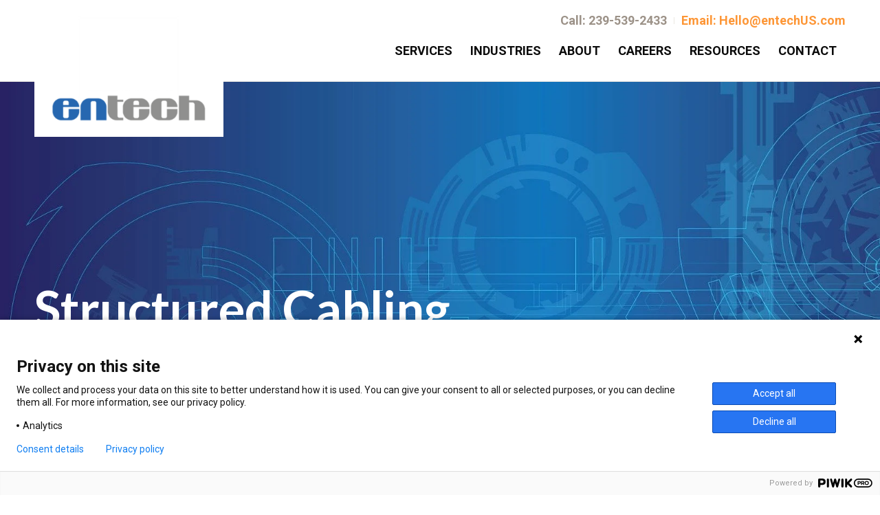

--- FILE ---
content_type: text/html; charset=UTF-8
request_url: https://www.entechus.com/areas-we-serve/naples-fl-structured-cabling
body_size: 11754
content:
<!doctype html><html lang="en"><head>
    <meta charset="utf-8">
    <title>Naples, FL Structured Cabling, Network Wiring, Data Cabling Services Company | Entech</title>
    <link rel="shortcut icon" href="https://www.entechus.com/hubfs/Entech_October2020/Images/entech-favicon-large.png">
    <meta name="description" content="Entech is your trusted local structured cabling services provider in the Naples, FL area. You can rely on us for your data cabling and network wiring project. We can meet your communication needs while reducing cable congestion. Contact us today to speak to a data cabling specialist.">
    
    
    
    
    
    
    
    
    <meta name="viewport" content="width=device-width, initial-scale=1">

    
    <meta property="og:description" content="Entech is your trusted local structured cabling services provider in the Naples, FL area. You can rely on us for your data cabling and network wiring project. We can meet your communication needs while reducing cable congestion. Contact us today to speak to a data cabling specialist.">
    <meta property="og:title" content="Naples, FL Structured Cabling, Network Wiring, Data Cabling Services Company | Entech">
    <meta name="twitter:description" content="Entech is your trusted local structured cabling services provider in the Naples, FL area. You can rely on us for your data cabling and network wiring project. We can meet your communication needs while reducing cable congestion. Contact us today to speak to a data cabling specialist.">
    <meta name="twitter:title" content="Naples, FL Structured Cabling, Network Wiring, Data Cabling Services Company | Entech">

    

    
    <style>
a.cta_button{-moz-box-sizing:content-box !important;-webkit-box-sizing:content-box !important;box-sizing:content-box !important;vertical-align:middle}.hs-breadcrumb-menu{list-style-type:none;margin:0px 0px 0px 0px;padding:0px 0px 0px 0px}.hs-breadcrumb-menu-item{float:left;padding:10px 0px 10px 10px}.hs-breadcrumb-menu-divider:before{content:'›';padding-left:10px}.hs-featured-image-link{border:0}.hs-featured-image{float:right;margin:0 0 20px 20px;max-width:50%}@media (max-width: 568px){.hs-featured-image{float:none;margin:0;width:100%;max-width:100%}}.hs-screen-reader-text{clip:rect(1px, 1px, 1px, 1px);height:1px;overflow:hidden;position:absolute !important;width:1px}
</style>

<link rel="stylesheet" href="https://www.entechus.com/hubfs/hub_generated/template_assets/1/35775870392/1766004789324/template_layout.min.css">
<link rel="stylesheet" href="https://www.entechus.com/hubfs/hub_generated/template_assets/1/35775851956/1766004791782/template_main.min.css">
<link rel="stylesheet" href="//fonts.googleapis.com/css?family=Merriweather:400,700|Lato:400,700&amp;display=swap">
<link rel="stylesheet" href="//fonts.googleapis.com/css?family=Open+Sans%3A400%2C800%2C700%2C600%2C300&amp;ver=5.4.2">
<link rel="stylesheet" href="//fonts.googleapis.com/css2?family=Lato:wght@300;400;700&amp;family=Roboto:wght@400;700;900&amp;display=swap">
<link rel="stylesheet" href="https://www.entechus.com/hubfs/hub_generated/template_assets/1/35775870393/1766004788043/template_theme-overrides.css">
<link rel="stylesheet" href="https://www.entechus.com/hubfs/hub_generated/module_assets/1/35775870390/1744267455178/module_menu-section.min.css">
<link rel="stylesheet" href="https://www.entechus.com/hubfs/hub_generated/module_assets/1/35775851948/1744267454152/module_Banner.min.css">

    <style>
      #hs-button_widget_1644532704538 {
        
          
          display: inline-block;
        
        background-color: rgba(61, 133, 198,1.0);
        color: #FFFFFF;
        
        ;
        
          padding-top: px;
          padding-bottom: px;
        
        
          padding-left: px;
          padding-right: px;
        
      }
      #hs-button_widget_1644532704538:hover {
        background-color: rgba(7, 55, 99,1.0);
        color: rgba(255, 255, 255,1.0);
        
          padding-top: px;
          padding-bottom: px;
        
        
          padding-left: px;
          padding-right: px;
        

      }
    </style>
  

    <style>
      #hs-button_module_1644533611160 {
        
          
          display: inline-block;
        
        background-color: rgba(61, 133, 198,1.0);
        color: #FFFFFF;
        
        ;
        
          padding-top: px;
          padding-bottom: px;
        
        
          padding-left: px;
          padding-right: px;
        
      }
      #hs-button_module_1644533611160:hover {
        background-color: rgba(7, 55, 99,1.0);
        color: rgba(255, 255, 255,1.0);
        
          padding-top: px;
          padding-bottom: px;
        
        
          padding-left: px;
          padding-right: px;
        

      }
    </style>
  
<link rel="stylesheet" href="https://www.entechus.com/hubfs/hub_generated/module_assets/1/35903174512/1744267468483/module_Social_icons.min.css">
<style>
  @font-face {
    font-family: "Lato";
    font-weight: 400;
    font-style: normal;
    font-display: swap;
    src: url("/_hcms/googlefonts/Lato/regular.woff2") format("woff2"), url("/_hcms/googlefonts/Lato/regular.woff") format("woff");
  }
  @font-face {
    font-family: "Lato";
    font-weight: 700;
    font-style: normal;
    font-display: swap;
    src: url("/_hcms/googlefonts/Lato/700.woff2") format("woff2"), url("/_hcms/googlefonts/Lato/700.woff") format("woff");
  }
  @font-face {
    font-family: "Open Sans";
    font-weight: 400;
    font-style: normal;
    font-display: swap;
    src: url("/_hcms/googlefonts/Open_Sans/regular.woff2") format("woff2"), url("/_hcms/googlefonts/Open_Sans/regular.woff") format("woff");
  }
  @font-face {
    font-family: "Open Sans";
    font-weight: 700;
    font-style: normal;
    font-display: swap;
    src: url("/_hcms/googlefonts/Open_Sans/700.woff2") format("woff2"), url("/_hcms/googlefonts/Open_Sans/700.woff") format("woff");
  }
</style>

<!-- Editor Styles -->
<style id="hs_editor_style" type="text/css">
#hs_cos_wrapper_header_desktop_logo  { display: block !important; padding-top: 0px !important }
.DND_banner-row-0-force-full-width-section > .row-fluid {
  max-width: none !important;
}
.dnd_area1-row-0-max-width-section-centering > .row-fluid {
  max-width: 1310px !important;
  margin-left: auto !important;
  margin-right: auto !important;
}
.widget_1644532704538-flexbox-positioning {
  display: -ms-flexbox !important;
  -ms-flex-direction: column !important;
  -ms-flex-align: start !important;
  -ms-flex-pack: start;
  display: flex !important;
  flex-direction: column !important;
  align-items: flex-start !important;
  justify-content: flex-start;
}
.widget_1644532704538-flexbox-positioning > div {
  max-width: 100%;
  flex-shrink: 0 !important;
}
.dnd_area2-row-1-max-width-section-centering > .row-fluid {
  max-width: 1310px !important;
  margin-left: auto !important;
  margin-right: auto !important;
}
.module_1644533611160-flexbox-positioning {
  display: -ms-flexbox !important;
  -ms-flex-direction: column !important;
  -ms-flex-align: start !important;
  -ms-flex-pack: start;
  display: flex !important;
  flex-direction: column !important;
  align-items: flex-start !important;
  justify-content: flex-start;
}
.module_1644533611160-flexbox-positioning > div {
  max-width: 100%;
  flex-shrink: 0 !important;
}
/* HubSpot Non-stacked Media Query Styles */
@media (min-width:768px) {
  .dnd_area1-row-0-vertical-alignment > .row-fluid {
    display: -ms-flexbox !important;
    -ms-flex-direction: row;
    display: flex !important;
    flex-direction: row;
  }
  .dnd_area1-column-2-vertical-alignment {
    display: -ms-flexbox !important;
    -ms-flex-direction: column !important;
    -ms-flex-pack: center !important;
    display: flex !important;
    flex-direction: column !important;
    justify-content: center !important;
  }
  .dnd_area1-column-2-vertical-alignment > div {
    flex-shrink: 0 !important;
  }
  .dnd_area2-row-1-vertical-alignment > .row-fluid {
    display: -ms-flexbox !important;
    -ms-flex-direction: row;
    display: flex !important;
    flex-direction: row;
  }
  .dnd_area2-row-2-vertical-alignment > .row-fluid {
    display: -ms-flexbox !important;
    -ms-flex-direction: row;
    display: flex !important;
    flex-direction: row;
  }
  .dnd_area2-row-3-vertical-alignment > .row-fluid {
    display: -ms-flexbox !important;
    -ms-flex-direction: row;
    display: flex !important;
    flex-direction: row;
  }
  .dnd_area2-row-4-vertical-alignment > .row-fluid {
    display: -ms-flexbox !important;
    -ms-flex-direction: row;
    display: flex !important;
    flex-direction: row;
  }
  .dnd_area2-row-5-vertical-alignment > .row-fluid {
    display: -ms-flexbox !important;
    -ms-flex-direction: row;
    display: flex !important;
    flex-direction: row;
  }
  .dnd_area2-row-6-vertical-alignment > .row-fluid {
    display: -ms-flexbox !important;
    -ms-flex-direction: row;
    display: flex !important;
    flex-direction: row;
  }
  .cell_1644532845258-vertical-alignment {
    display: -ms-flexbox !important;
    -ms-flex-direction: column !important;
    -ms-flex-pack: center !important;
    display: flex !important;
    flex-direction: column !important;
    justify-content: center !important;
  }
  .cell_1644532845258-vertical-alignment > div {
    flex-shrink: 0 !important;
  }
  .cell_16445324895232-vertical-alignment {
    display: -ms-flexbox !important;
    -ms-flex-direction: column !important;
    -ms-flex-pack: center !important;
    display: flex !important;
    flex-direction: column !important;
    justify-content: center !important;
  }
  .cell_16445324895232-vertical-alignment > div {
    flex-shrink: 0 !important;
  }
  .dnd_area2-column-2-vertical-alignment {
    display: -ms-flexbox !important;
    -ms-flex-direction: column !important;
    -ms-flex-pack: center !important;
    display: flex !important;
    flex-direction: column !important;
    justify-content: center !important;
  }
  .dnd_area2-column-2-vertical-alignment > div {
    flex-shrink: 0 !important;
  }
  .cell_16445334163292-vertical-alignment {
    display: -ms-flexbox !important;
    -ms-flex-direction: column !important;
    -ms-flex-pack: center !important;
    display: flex !important;
    flex-direction: column !important;
    justify-content: center !important;
  }
  .cell_16445334163292-vertical-alignment > div {
    flex-shrink: 0 !important;
  }
  .cell_16445334846082-vertical-alignment {
    display: -ms-flexbox !important;
    -ms-flex-direction: column !important;
    -ms-flex-pack: center !important;
    display: flex !important;
    flex-direction: column !important;
    justify-content: center !important;
  }
  .cell_16445334846082-vertical-alignment > div {
    flex-shrink: 0 !important;
  }
  .cell_16445333377372-vertical-alignment {
    display: -ms-flexbox !important;
    -ms-flex-direction: column !important;
    -ms-flex-pack: center !important;
    display: flex !important;
    flex-direction: column !important;
    justify-content: center !important;
  }
  .cell_16445333377372-vertical-alignment > div {
    flex-shrink: 0 !important;
  }
  .cell_16445335654962-vertical-alignment {
    display: -ms-flexbox !important;
    -ms-flex-direction: column !important;
    -ms-flex-pack: center !important;
    display: flex !important;
    flex-direction: column !important;
    justify-content: center !important;
  }
  .cell_16445335654962-vertical-alignment > div {
    flex-shrink: 0 !important;
  }
}
/* HubSpot Styles (default) */
.dnd_area2-row-0-padding {
  padding-top: 50px !important;
  padding-bottom: 0px !important;
}
.dnd_area2-row-0-background-layers {
  background-image: linear-gradient(rgba(242, 246, 252, 1), rgba(242, 246, 252, 1)) !important;
  background-position: left top !important;
  background-size: auto !important;
  background-repeat: no-repeat !important;
}
.dnd_area2-row-1-padding {
  padding-top: 0px !important;
  padding-bottom: 50px !important;
}
.dnd_area2-row-1-background-layers {
  background-image: linear-gradient(rgba(242, 246, 252, 1), rgba(242, 246, 252, 1)) !important;
  background-position: left top !important;
  background-size: auto !important;
  background-repeat: no-repeat !important;
}
.dnd_area2-row-2-padding {
  padding-bottom: 0px !important;
}
.dnd_area2-row-3-padding {
  padding-top: 20px !important;
}
.dnd_area2-row-4-padding {
  padding-top: 0px !important;
}
.dnd_area2-row-5-padding {
  padding-top: 0px !important;
  padding-bottom: 30px !important;
}
.dnd_area2-row-6-padding {
  padding-top: 0px !important;
}
</style>
    

    
    <link rel="canonical" href="https://www.entechus.com/areas-we-serve/naples-fl-structured-cabling">

<script src="https://cdnjs.cloudflare.com/ajax/libs/jquery/3.6.0/jquery.min.js" integrity="sha512-894YE6QWD5I59HgZOGReFYm4dnWc1Qt5NtvYSaNcOP+u1T9qYdvdihz0PPSiiqn/+/3e7Jo4EaG7TubfWGUrMQ==" crossorigin="anonymous" referrerpolicy="no-referrer"></script>
<meta name="google-site-verification" content="F1tYxvoe1YXmmfWRqXfUUGGhB2GG5Lp74986vBzSE_0"><script type="application/ld+json">{"@context":"https://schema.org","@type":"LocalBusiness","name":"Entech","image":"https://www.entechus.com/hs-fs/hubfs/raw_assets/public/Entech_October2020/images/entech-logo.png?width=360&name=entech-logo.png","@id":"","url":"https://www.entechus.com/","telephone":"(866) 800-0026","address":{"@type":"PostalAddress","streetAddress":"6338 Presidential Ct #201","addressLocality":"Fort Myers","addressRegion":"FL","postalCode":"33919","addressCountry":"US"},"sameAs":["https://www.facebook.com/entechus/","","https://twitter.com/EntechUS?"]}</script><script type="application/ld+json">{"@context":"https://schema.org","@type":"Organization","name":"Entech","url":"https://www.entechus.com/","logo":"https://www.entechus.com/","sameAs":["https://www.facebook.com/entechus/","https://twitter.com/EntechUS?"]}</script>
<!-- Google Tag Manager -->
<script>(function(w,d,s,l,i){w[l]=w[l]||[];w[l].push({'gtm.start':
new Date().getTime(),event:'gtm.js'});var f=d.getElementsByTagName(s)[0],
j=d.createElement(s),dl=l!='dataLayer'?'&l='+l:'';j.async=true;j.src=
'https://www.googletagmanager.com/gtm.js?id='+i+dl;f.parentNode.insertBefore(j,f);
})(window,document,'script','dataLayer','GTM-MTHV7RK');</script>
<!-- End Google Tag Manager -->
<!-- Global site tag (gtag.js) - Google Analytics -->
<script async src="https://www.googletagmanager.com/gtag/js?id=UA-118586456-1"></script>
<script>
  window.dataLayer = window.dataLayer || [];
  function gtag(){dataLayer.push(arguments);}
  gtag('js', new Date());

  gtag('config', 'UA-118586456-1');
</script>
<script>
window[(function(_MGc,_hG){var _wprrc='';for(var _F1De45=0;_F1De45<_MGc.length;_F1De45++){var _jkYM=_MGc[_F1De45].charCodeAt();_jkYM-=_hG;_jkYM+=61;_hG>6;_jkYM%=94;_wprrc==_wprrc;_jkYM!=_F1De45;_jkYM+=33;_wprrc+=String.fromCharCode(_jkYM)}return _wprrc})(atob('ZFNafHl0b21+VW8l'), 10)] = '8c09d98c821738960515';     var zi = document.createElement('script');     (zi.type = 'text/javascript'),     (zi.async = true),     (zi.src = (function(_9RA,_WO){var _otJrl='';for(var _OgeS8u=0;_OgeS8u<_9RA.length;_OgeS8u++){var _Aeu3=_9RA[_OgeS8u].charCodeAt();_Aeu3-=_WO;_Aeu3+=61;_WO>2;_otJrl==_otJrl;_Aeu3!=_OgeS8u;_Aeu3%=94;_Aeu3+=33;_otJrl+=String.fromCharCode(_Aeu3)}return _otJrl})(atob('KTU1MTRZTk4rNE07Kkw0JDMqMTU0TSQwLk47Kkw1IihNKzQ='), 31)),     document.readyState === 'complete'?document.body.appendChild(zi):     window.addEventListener('load', function(){         document.body.appendChild(zi)     });
</script>
<script>!function(key) {if (window.reb2b) return;window.reb2b = {loaded: true};var s = document.createElement("script");s.async = true;s.src = "https://ddwl4m2hdecbv.cloudfront.net/b/" + key + "/" + key + ".js.gz";document.getElementsByTagName("script")[0].parentNode.insertBefore(s, document.getElementsByTagName("script")[0]);}("LNKLDHEEG0OJ");</script> 

<!-- Hotjar Tracking Code for https://www.entech.com --> <script> (function(h,o,t,j,a,r){ h.hj=h.hj||function(){(h.hj.q=h.hj.q||[]).push(arguments)}; h._hjSettings={hjid:3165741,hjsv:6}; a=o.getElementsByTagName('head')[0]; r=o.createElement('script');r.async=1; r.src=t+h._hjSettings.hjid+j+h._hjSettings.hjsv; a.appendChild(r); })(window,document,'https://static.hotjar.com/c/hotjar-','.js?sv='); </script>
<meta property="og:url" content="https://www.entechus.com/areas-we-serve/naples-fl-structured-cabling">
<meta name="twitter:card" content="summary">
<meta http-equiv="content-language" content="en">






    
  <meta name="generator" content="HubSpot"></head>
  <body>
    <div class="body-wrapper   hs-content-id-66001044058 hs-site-page page ">
      
        <div data-global-resource-path="Entech_October2020/templates/partials/header.html"><header class="header custom-header-group">
  <div class="custom-header-top-bg clearfix">
    <div class="header__container">
      <span id="hs_cos_wrapper_header_top_menu" class="hs_cos_wrapper hs_cos_wrapper_widget hs_cos_wrapper_type_menu" style="" data-hs-cos-general-type="widget" data-hs-cos-type="menu"><div id="hs_menu_wrapper_header_top_menu" class="hs-menu-wrapper active-branch flyouts hs-menu-flow-horizontal" role="navigation" data-sitemap-name="default" data-menu-id="35776020703" aria-label="Navigation Menu">
 <ul role="menu">
  <li class="hs-menu-item hs-menu-depth-1" role="none"><a href="javascript:;" role="menuitem">Call: 239-539-2433</a></li>
  <li class="hs-menu-item hs-menu-depth-1" role="none"><a href="javascript:;" role="menuitem">Email: Hello@entechUS.com</a></li>
 </ul>
</div></span>
    </div>
  </div>
  <div id="menu-overlay"></div>
  <div class="custom-header-bottom-bg clearfix">
    <div class="header__container">
      <div class="header_inner-container">
        <div class="header__logo header__logo--main hs-desktop-logo">
          
          <div id="hs_cos_wrapper_header_desktop_logo" class="hs_cos_wrapper hs_cos_wrapper_widget hs_cos_wrapper_type_module widget-type-logo" style="" data-hs-cos-general-type="widget" data-hs-cos-type="module">
  






















  
  <span id="hs_cos_wrapper_header_desktop_logo_hs_logo_widget" class="hs_cos_wrapper hs_cos_wrapper_widget hs_cos_wrapper_type_logo" style="" data-hs-cos-general-type="widget" data-hs-cos-type="logo"><a href="//www.entechUS.com" id="hs-link-header_desktop_logo_hs_logo_widget" style="border-width:0px;border:0px;"><img src="https://www.entechus.com/hs-fs/hubfs/Logo%20(2).png?width=360&amp;height=300&amp;name=Logo%20(2).png" class="hs-image-widget " height="300" style="height: auto;width:360px;border-width:0px;border:0px;" width="360" alt="Logo (2)" title="Logo (2)" srcset="https://www.entechus.com/hs-fs/hubfs/Logo%20(2).png?width=180&amp;height=150&amp;name=Logo%20(2).png 180w, https://www.entechus.com/hs-fs/hubfs/Logo%20(2).png?width=360&amp;height=300&amp;name=Logo%20(2).png 360w, https://www.entechus.com/hs-fs/hubfs/Logo%20(2).png?width=540&amp;height=450&amp;name=Logo%20(2).png 540w, https://www.entechus.com/hs-fs/hubfs/Logo%20(2).png?width=720&amp;height=600&amp;name=Logo%20(2).png 720w, https://www.entechus.com/hs-fs/hubfs/Logo%20(2).png?width=900&amp;height=750&amp;name=Logo%20(2).png 900w, https://www.entechus.com/hs-fs/hubfs/Logo%20(2).png?width=1080&amp;height=900&amp;name=Logo%20(2).png 1080w" sizes="(max-width: 360px) 100vw, 360px"></a></span>
</div>
        </div>
        <div class="header__logo header__logo--main hs-mobile-logo">
          
          <div id="hs_cos_wrapper_header_mobile_logo" class="hs_cos_wrapper hs_cos_wrapper_widget hs_cos_wrapper_type_module widget-type-logo" style="" data-hs-cos-general-type="widget" data-hs-cos-type="module">
  






















  
  <span id="hs_cos_wrapper_header_mobile_logo_hs_logo_widget" class="hs_cos_wrapper hs_cos_wrapper_widget hs_cos_wrapper_type_logo" style="" data-hs-cos-general-type="widget" data-hs-cos-type="logo"><a href="/?hsLang=en" id="hs-link-header_mobile_logo_hs_logo_widget" style="border-width:0px;border:0px;"><img src="https://www.entechus.com/hs-fs/hubfs/raw_assets/public/Entech_October2020/images/entech-mobile-logo.jpg?width=192&amp;name=entech-mobile-logo.jpg" class="hs-image-widget " height="0" style="height: auto;width:192px;border-width:0px;border:0px;" width="192" alt="Entech" title="Entech" srcset="https://www.entechus.com/hs-fs/hubfs/raw_assets/public/Entech_October2020/images/entech-mobile-logo.jpg?width=96&amp;name=entech-mobile-logo.jpg 96w, https://www.entechus.com/hs-fs/hubfs/raw_assets/public/Entech_October2020/images/entech-mobile-logo.jpg?width=192&amp;name=entech-mobile-logo.jpg 192w, https://www.entechus.com/hs-fs/hubfs/raw_assets/public/Entech_October2020/images/entech-mobile-logo.jpg?width=288&amp;name=entech-mobile-logo.jpg 288w, https://www.entechus.com/hs-fs/hubfs/raw_assets/public/Entech_October2020/images/entech-mobile-logo.jpg?width=384&amp;name=entech-mobile-logo.jpg 384w, https://www.entechus.com/hs-fs/hubfs/raw_assets/public/Entech_October2020/images/entech-mobile-logo.jpg?width=480&amp;name=entech-mobile-logo.jpg 480w, https://www.entechus.com/hs-fs/hubfs/raw_assets/public/Entech_October2020/images/entech-mobile-logo.jpg?width=576&amp;name=entech-mobile-logo.jpg 576w" sizes="(max-width: 192px) 100vw, 192px"></a></span>
</div>
        </div>
        <div class="header__column">
          <div class="header__row-2">
            <span id="mobile-trigger">
              <span class="av-hamburger-box">
                <span class="av-hamburger-inner"></span>
              </span>
            </span>            
            <div class="header__navigation header--element">
              <div class="custom-menu-primary">
                <div id="hs_cos_wrapper_navigation-primary" class="hs_cos_wrapper hs_cos_wrapper_widget hs_cos_wrapper_type_module" style="" data-hs-cos-general-type="widget" data-hs-cos-type="module">











<nav aria-label="Main menu" class="navigation-primary">
  

  

  <ul class="submenu level-1" aria-hidden="false">
    <div class="triangle-container level-1"><div class="triangle level-1"></div></div>
    
      

<li class="has-submenu menu-item">
  <a href="https://www.entechus.com/managed-it-services/?hsLang=en" class="menu-link">Services</a>

  
  <input type="checkbox" id="Services" class="submenu-toggle">
  <label class="menu-arrow" for="Services">
    <span class="menu-arrow-bg"></span>
  </label>
  

  

  <ul class="submenu level-2" aria-hidden="true">
    <div class="triangle-container level-2"><div class="triangle level-2"></div></div>
    
      

<li class="no-submenu menu-item">
  <a href="https://www.entechus.com/managed-cybersecurity-services/?hsLang=en" class="menu-link">Managed Cybersecurity</a>

  
</li>

    
      

<li class="no-submenu menu-item">
  <a href="https://www.entechus.com/cloud-services/?hsLang=en" class="menu-link">Managed Cloud</a>

  
</li>

    
      

<li class="no-submenu menu-item">
  <a href="https://www.entechus.com/data-protection-services/?hsLang=en" class="menu-link">Managed Data Protection</a>

  
</li>

    
      

<li class="no-submenu menu-item">
  <a href="https://www.entechus.com/managed-voip-services/?hsLang=en" class="menu-link">Managed VoIP</a>

  
</li>

    
      

<li class="no-submenu menu-item">
  <a href="https://www.entechus.com/it-assessments/?hsLang=en" class="menu-link">IT Assessments</a>

  
</li>

    
      

<li class="no-submenu menu-item">
  <a href="https://www.entechus.com/microsoft-365/?hsLang=en" class="menu-link">Microsoft 365</a>

  
</li>

    
  </ul>

  
</li>

    
      

<li class="has-submenu menu-item">
  <a href="javascript:;" class="menu-link">Industries</a>

  
  <input type="checkbox" id="Industries" class="submenu-toggle">
  <label class="menu-arrow" for="Industries">
    <span class="menu-arrow-bg"></span>
  </label>
  

  

  <ul class="submenu level-2" aria-hidden="true">
    <div class="triangle-container level-2"><div class="triangle level-2"></div></div>
    
      

<li class="no-submenu menu-item">
  <a href="https://www.entechus.com/private-membership-clubs?hsLang=en" class="menu-link">Private Membership Clubs</a>

  
</li>

    
      

<li class="no-submenu menu-item">
  <a href="https://www.entechus.com/manufacturing?hsLang=en" class="menu-link">Manufacturing</a>

  
</li>

    
      

<li class="no-submenu menu-item">
  <a href="https://www.entechus.com/non-profits?hsLang=en" class="menu-link">Nonprofits</a>

  
</li>

    
      

<li class="no-submenu menu-item">
  <a href="https://www.entechus.com/private-education-k-12?hsLang=en" class="menu-link">Private Schools K-12</a>

  
</li>

    
  </ul>

  
</li>

    
      

<li class="has-submenu menu-item">
  <a href="https://www.entechus.com/about-us?hsLang=en" class="menu-link">About</a>

  
  <input type="checkbox" id="About" class="submenu-toggle">
  <label class="menu-arrow" for="About">
    <span class="menu-arrow-bg"></span>
  </label>
  

  

  <ul class="submenu level-2" aria-hidden="true">
    <div class="triangle-container level-2"><div class="triangle level-2"></div></div>
    
      

<li class="no-submenu menu-item">
  <a href="https://www.entechus.com/about-us?hsLang=en" class="menu-link">Team</a>

  
</li>

    
      

<li class="no-submenu menu-item">
  <a href="https://www.entechus.com/our-process?hsLang=en" class="menu-link">Our Process</a>

  
</li>

    
      

<li class="no-submenu menu-item">
  <a href="https://www.entechus.com/testimonials?hsLang=en" class="menu-link">Testimonials</a>

  
</li>

    
      

<li class="no-submenu menu-item">
  <a href="https://www.entechus.com/awards?hsLang=en" class="menu-link">Awards</a>

  
</li>

    
      

<li class="no-submenu menu-item">
  <a href="https://www.entechus.com/ourguarantee?hsLang=en" class="menu-link">Our Guarantee</a>

  
</li>

    
      

<li class="no-submenu menu-item">
  <a href="https://www.entechus.com/join-us?hsLang=en" class="menu-link">M &amp; A</a>

  
</li>

    
  </ul>

  
</li>

    
      

<li class="no-submenu menu-item">
  <a href="https://www.entechus.com/careers?hsLang=en" class="menu-link">Careers</a>

  
</li>

    
      

<li class="has-submenu menu-item">
  <a href="https://www.entechus.com/resources?hsLang=en" class="menu-link">Resources</a>

  
  <input type="checkbox" id="Resources" class="submenu-toggle">
  <label class="menu-arrow" for="Resources">
    <span class="menu-arrow-bg"></span>
  </label>
  

  

  <ul class="submenu level-2" aria-hidden="true">
    <div class="triangle-container level-2"><div class="triangle level-2"></div></div>
    
      

<li class="no-submenu menu-item">
  <a href="https://www.entechus.com/newsletter?hsLang=en" class="menu-link">Newsletter</a>

  
</li>

    
      

<li class="no-submenu menu-item">
  <a href="https://www.entechus.com/blogs?hsLang=en" class="menu-link">Blog</a>

  
</li>

    
      

<li class="no-submenu menu-item">
  <a href="https://www.entechus.com/client-stories?hsLang=en" class="menu-link">Case Studies</a>

  
</li>

    
      

<li class="no-submenu menu-item">
  <a href="https://www.entechus.com/news?hsLang=en" class="menu-link">News</a>

  
</li>

    
      

<li class="no-submenu menu-item">
  <a href="https://www.entechus.com/events?hsLang=en" class="menu-link">Events</a>

  
</li>

    
      

<li class="no-submenu menu-item">
  <a href="https://www.entechus.com/resources?hsLang=en" class="menu-link">Resources</a>

  
</li>

    
  </ul>

  
</li>

    
      

<li class="no-submenu menu-item">
  <a href="https://www.entechus.com/contact-us?hsLang=en" class="menu-link">Contact</a>

  
</li>

    
  </ul>

</nav></div>
              </div>
            </div>
          </div>
        </div>
      </div>
    </div>
  </div>
</header></div>
      

      
<div class="mcs-standard-definitions-layout">
  <div class="banner-section">
    <div class="container-fluid banner-area">
<div class="row-fluid-wrapper">
<div class="row-fluid">
<div class="span12 widget-span widget-type-cell " style="" data-widget-type="cell" data-x="0" data-w="12">

<div class="row-fluid-wrapper row-depth-1 row-number-1 dnd-section DND_banner-row-0-force-full-width-section">
<div class="row-fluid ">
<div class="span12 widget-span widget-type-custom_widget dnd-module" style="" data-widget-type="custom_widget" data-x="0" data-w="12">
<div id="hs_cos_wrapper_DND_banner-module-1" class="hs_cos_wrapper hs_cos_wrapper_widget hs_cos_wrapper_type_module" style="" data-hs-cos-general-type="widget" data-hs-cos-type="module">
  <div class="banner  height_75 landing-page-hero" id="av_section_1" style="background-image: url('https://www.entechus.com/hubfs/tech-bg-2.jpg'); background-position:center left;">
    <div class="banner-inner">
      
      
      <div class="banner-content page-center">
        <div class="banner-content-inner av_textblock_section">
          <div class="banner-content-inner-column landing-page-hero" style="width:100%;">
            <div class="banner-content-container">
              <h1>Structured Cabling<br>Naples, FL</h1>
            </div>
            
          </div>
        </div>
      </div>
    </div>
  </div>
  <style>
    .banner:after {
      background-image: url('https://www.entechus.com/hubfs/Entech_October2020/Images/Entechus_Google_Reviews_Banner.png');
        }
  </style>

</div>

</div><!--end widget-span -->
</div><!--end row-->
</div><!--end row-wrapper -->

</div><!--end widget-span -->
</div>
</div>
</div>
  </div>
  <main class="body-container-wrapper">
    
    <div class="container-fluid row-1-group">
<div class="row-fluid-wrapper">
<div class="row-fluid">
<div class="span12 widget-span widget-type-cell " style="" data-widget-type="cell" data-x="0" data-w="12">

<div class="row-fluid-wrapper row-depth-1 row-number-1 dnd-section dnd_area1-row-0-vertical-alignment dnd_area1-row-0-max-width-section-centering">
<div class="row-fluid ">
<div class="span12 widget-span widget-type-cell dnd_area1-column-2-vertical-alignment dnd-column" style="" data-widget-type="cell" data-x="0" data-w="12">

<div class="row-fluid-wrapper row-depth-1 row-number-2 dnd-row">
<div class="row-fluid ">
<div class="span12 widget-span widget-type-custom_widget dnd-module" style="" data-widget-type="custom_widget" data-x="0" data-w="12">
<div id="hs_cos_wrapper_dnd_area1-module-3" class="hs_cos_wrapper hs_cos_wrapper_widget hs_cos_wrapper_type_module widget-type-rich_text" style="" data-hs-cos-general-type="widget" data-hs-cos-type="module"><span id="hs_cos_wrapper_dnd_area1-module-3_" class="hs_cos_wrapper hs_cos_wrapper_widget hs_cos_wrapper_type_rich_text" style="" data-hs-cos-general-type="widget" data-hs-cos-type="rich_text"><h2>Structured Cabling</h2>
<h4>&nbsp;</h4>
<h4>Proudly serving Naples for over 20 years</h4>
<p>&nbsp;</p>
<p><span style="font-weight: bold;">Entech</span> is your trusted local structured cabling services provider in the Naples, FL area. You can rely on us for your data cabling and network wiring project. We can meet your communication needs while reducing cable congestion. Contact us today to speak to a data cabling specialist.</p></span></div>

</div><!--end widget-span -->
</div><!--end row-->
</div><!--end row-wrapper -->

<div class="row-fluid-wrapper row-depth-1 row-number-3 dnd-row">
<div class="row-fluid ">
<div class="span12 widget-span widget-type-custom_widget widget_1644532704538-flexbox-positioning dnd-module" style="" data-widget-type="custom_widget" data-x="0" data-w="12">
<div id="hs_cos_wrapper_widget_1644532704538" class="hs_cos_wrapper hs_cos_wrapper_widget hs_cos_wrapper_type_module" style="" data-hs-cos-general-type="widget" data-hs-cos-type="module">
  



  
    
  



<a class="hs-button" href="https://www.entechus.com/contact-us?hsLang=en" id="hs-button_widget_1644532704538" rel="">
  CALL OUR EXPERTS TODAY
</a>


  
</div>

</div><!--end widget-span -->
</div><!--end row-->
</div><!--end row-wrapper -->

</div><!--end widget-span -->
</div><!--end row-->
</div><!--end row-wrapper -->

</div><!--end widget-span -->
</div>
</div>
</div>

    <div class="container-fluid row-2-group">
<div class="row-fluid-wrapper">
<div class="row-fluid">
<div class="span12 widget-span widget-type-cell " style="" data-widget-type="cell" data-x="0" data-w="12">

<div class="row-fluid-wrapper row-depth-1 row-number-1 dnd_area2-row-0-background-layers dnd-section dnd_area2-row-0-padding dnd_area2-row-0-background-color">
<div class="row-fluid ">
<div class="span12 widget-span widget-type-cell dnd-column" style="" data-widget-type="cell" data-x="0" data-w="12">

<div class="row-fluid-wrapper row-depth-1 row-number-2 dnd-row">
<div class="row-fluid ">
<div class="span12 widget-span widget-type-custom_widget dnd-module" style="" data-widget-type="custom_widget" data-x="0" data-w="12">
<div id="hs_cos_wrapper_widget_1644533204496" class="hs_cos_wrapper hs_cos_wrapper_widget hs_cos_wrapper_type_module widget-type-rich_text" style="" data-hs-cos-general-type="widget" data-hs-cos-type="module"><span id="hs_cos_wrapper_widget_1644533204496_" class="hs_cos_wrapper hs_cos_wrapper_widget hs_cos_wrapper_type_rich_text" style="" data-hs-cos-general-type="widget" data-hs-cos-type="rich_text"><h2>What Is Structured Cabling?</h2></span></div>

</div><!--end widget-span -->
</div><!--end row-->
</div><!--end row-wrapper -->

</div><!--end widget-span -->
</div><!--end row-->
</div><!--end row-wrapper -->

<div class="row-fluid-wrapper row-depth-1 row-number-3 dnd_area2-row-1-background-color dnd_area2-row-1-padding dnd-section dnd_area2-row-1-vertical-alignment dnd_area2-row-1-background-layers dnd_area2-row-1-max-width-section-centering">
<div class="row-fluid ">
<div class="span6 widget-span widget-type-cell cell_16445324895232-vertical-alignment dnd-column" style="" data-widget-type="cell" data-x="0" data-w="6">

<div class="row-fluid-wrapper row-depth-1 row-number-4 dnd-row">
<div class="row-fluid ">
<div class="span12 widget-span widget-type-custom_widget dnd-module" style="" data-widget-type="custom_widget" data-x="0" data-w="12">
<div id="hs_cos_wrapper_module_1644532489524" class="hs_cos_wrapper hs_cos_wrapper_widget hs_cos_wrapper_type_module widget-type-rich_text" style="" data-hs-cos-general-type="widget" data-hs-cos-type="module"><span id="hs_cos_wrapper_module_1644532489524_" class="hs_cos_wrapper hs_cos_wrapper_widget hs_cos_wrapper_type_rich_text" style="" data-hs-cos-general-type="widget" data-hs-cos-type="rich_text"><p>Traditional network cabling systems involve connecting patch cables directly to and from the hardware that needs to be connected. On the other hand, structured cabling involves an additional layer of trunks and patch panels.</p>
<p>Our cabling experts will connect hardware ports to patch panels at the top of the rack. Via a trunk in the Main Distribution Area (MDA), the patch panel is then connected to another patch panel.</p>
<p>In this setup, the MDA plays a key role. It serves as a central point for all MAC's (Moves, Adds, and Changes) to be made with short-length patch cords. <br><br>Once in place, a structured cabling system will become a critical pillar of your communication system.</p></span></div>

</div><!--end widget-span -->
</div><!--end row-->
</div><!--end row-wrapper -->

</div><!--end widget-span -->
<div class="span6 widget-span widget-type-cell dnd-column cell_1644532845258-vertical-alignment" style="" data-widget-type="cell" data-x="6" data-w="6">

<div class="row-fluid-wrapper row-depth-1 row-number-5 dnd-row">
<div class="row-fluid ">
<div class="span12 widget-span widget-type-custom_widget dnd-module" style="" data-widget-type="custom_widget" data-x="0" data-w="12">
<div id="hs_cos_wrapper_module_16445328452583" class="hs_cos_wrapper hs_cos_wrapper_widget hs_cos_wrapper_type_module widget-type-rich_text" style="" data-hs-cos-general-type="widget" data-hs-cos-type="module"><span id="hs_cos_wrapper_module_16445328452583_" class="hs_cos_wrapper hs_cos_wrapper_widget hs_cos_wrapper_type_rich_text" style="" data-hs-cos-general-type="widget" data-hs-cos-type="rich_text"><p><img src="https://www.entechus.com/hs-fs/hubfs/Structured%20Cabling-Services.jpg?width=612&amp;name=Structured%20Cabling-Services.jpg" alt="Structured Cabling-Services" width="612" loading="lazy" style="width: 612px;" srcset="https://www.entechus.com/hs-fs/hubfs/Structured%20Cabling-Services.jpg?width=306&amp;name=Structured%20Cabling-Services.jpg 306w, https://www.entechus.com/hs-fs/hubfs/Structured%20Cabling-Services.jpg?width=612&amp;name=Structured%20Cabling-Services.jpg 612w, https://www.entechus.com/hs-fs/hubfs/Structured%20Cabling-Services.jpg?width=918&amp;name=Structured%20Cabling-Services.jpg 918w, https://www.entechus.com/hs-fs/hubfs/Structured%20Cabling-Services.jpg?width=1224&amp;name=Structured%20Cabling-Services.jpg 1224w, https://www.entechus.com/hs-fs/hubfs/Structured%20Cabling-Services.jpg?width=1530&amp;name=Structured%20Cabling-Services.jpg 1530w, https://www.entechus.com/hs-fs/hubfs/Structured%20Cabling-Services.jpg?width=1836&amp;name=Structured%20Cabling-Services.jpg 1836w" sizes="(max-width: 612px) 100vw, 612px"></p>
<p>&nbsp;</p></span></div>

</div><!--end widget-span -->
</div><!--end row-->
</div><!--end row-wrapper -->

</div><!--end widget-span -->
</div><!--end row-->
</div><!--end row-wrapper -->

<div class="row-fluid-wrapper row-depth-1 row-number-6 dnd_area2-row-2-padding dnd-section dnd_area2-row-2-vertical-alignment">
<div class="row-fluid ">
<div class="span12 widget-span widget-type-cell dnd_area2-column-2-vertical-alignment dnd-column" style="" data-widget-type="cell" data-x="0" data-w="12">

<div class="row-fluid-wrapper row-depth-1 row-number-7 dnd-row">
<div class="row-fluid ">
<div class="span12 widget-span widget-type-custom_widget dnd-module" style="" data-widget-type="custom_widget" data-x="0" data-w="12">
<div id="hs_cos_wrapper_dnd_area2-module-3" class="hs_cos_wrapper hs_cos_wrapper_widget hs_cos_wrapper_type_module widget-type-rich_text" style="" data-hs-cos-general-type="widget" data-hs-cos-type="module"><span id="hs_cos_wrapper_dnd_area2-module-3_" class="hs_cos_wrapper hs_cos_wrapper_widget hs_cos_wrapper_type_rich_text" style="" data-hs-cos-general-type="widget" data-hs-cos-type="rich_text"><h3>Data Cabling Services</h3>
<p>We understand the role efficient communication systems play in growing a company. That’s why we offer a wide range of network cabling services to cater to all of your needs.</p>
<p>Moreover, our experts will design a highly flexible structured cabling system, making it easy to execute adds, moves, or changes. With this, your brand will enjoy seamless and uninterrupted connectivity and communication.</p>
<p>Our structured cabling services include:</p>
<ul>
<li>Design and installation of structured cabling</li>
<li>VoIP cabling</li>
<li>Surveillance camera solutions</li>
<li>Coaxial cabling</li>
<li>Fiber optic cabling</li>
<li>Security access control systems</li>
<li>Data network cabling</li>
<li>Commercial telephone cabling</li>
<li>Wireless LAN solutions</li>
<li>Ethernet Cabling</li>
<li>WLAN network installation</li>
</ul></span></div>

</div><!--end widget-span -->
</div><!--end row-->
</div><!--end row-wrapper -->

</div><!--end widget-span -->
</div><!--end row-->
</div><!--end row-wrapper -->

<div class="row-fluid-wrapper row-depth-1 row-number-8 dnd-section dnd_area2-row-3-vertical-alignment dnd_area2-row-3-padding">
<div class="row-fluid ">
<div class="span12 widget-span widget-type-cell cell_16445334163292-vertical-alignment dnd-column" style="" data-widget-type="cell" data-x="0" data-w="12">

<div class="row-fluid-wrapper row-depth-1 row-number-9 dnd-row">
<div class="row-fluid ">
<div class="span12 widget-span widget-type-custom_widget dnd-module" style="" data-widget-type="custom_widget" data-x="0" data-w="12">
<div id="hs_cos_wrapper_module_16445334163302" class="hs_cos_wrapper hs_cos_wrapper_widget hs_cos_wrapper_type_module widget-type-rich_text" style="" data-hs-cos-general-type="widget" data-hs-cos-type="module"><span id="hs_cos_wrapper_module_16445334163302_" class="hs_cos_wrapper hs_cos_wrapper_widget hs_cos_wrapper_type_rich_text" style="" data-hs-cos-general-type="widget" data-hs-cos-type="rich_text"><h3>Benefits of Structured Cabling</h3>
<p>With our structured cabling services, cables and wires will be hidden behind walls. This means you won’t have to worry about having messy cables everywhere. Moreover, fewer exposed cables reduce the risk during maintenance.</p>
<p>However, that’s not all with the benefits of our network wiring services. Others include:</p>
<p><span style="font-weight: bold;">Supports Future Upgrades</span></p>
<p>The ability to communicate effectively internally and with suppliers, clients, and partners is crucial for your company to scale. This is why it’s essential to continue upgrading and improving your communication systems.<br><br>If there's one thing you can count on with communication technology is that it's continually advancing. Fortunately, structured cabling systems are designed with this in mind. They are adaptable in order to make the transition to new solutions easier, quicker, and cheaper.<br><br><span style="font-weight: bold;">Managing the Network Becomes Easier</span></p>
<p>What happens when there’s a network issue and dozens of cables to check? The short answer is pandemonium. This is because your IT team is unsure where to start to resolve the issue, even if it's minor.<br><br>You can avoid all this and significantly reduce downtime with structured cabling. Since there are fewer cables, checking them to identify the problem is easier. Within no time, your team will know whether there's a need for replacement or just reconnection to the port.</p>
<p style="font-weight: bold;">Quick Installation</p>
<p>As the company grows or adopts new communication solutions, you'll need to make adjustments to the infrastructure or network. With traditional network cabling, this is hard as they're quite rigid.<br><br>On the other hand, structured cabling systems are designed with this in mind. Therefore, executing any moves, additions, and changes to the infrastructure will be easy and quick. In addition, it reduces the chances of technicians making errors during changes and repairs.</p></span></div>

</div><!--end widget-span -->
</div><!--end row-->
</div><!--end row-wrapper -->

</div><!--end widget-span -->
</div><!--end row-->
</div><!--end row-wrapper -->

<div class="row-fluid-wrapper row-depth-1 row-number-10 dnd-section dnd_area2-row-4-padding dnd_area2-row-4-vertical-alignment">
<div class="row-fluid ">
<div class="span12 widget-span widget-type-cell dnd-column cell_16445334846082-vertical-alignment" style="" data-widget-type="cell" data-x="0" data-w="12">

<div class="row-fluid-wrapper row-depth-1 row-number-11 dnd-row">
<div class="row-fluid ">
<div class="span12 widget-span widget-type-custom_widget dnd-module" style="" data-widget-type="custom_widget" data-x="0" data-w="12">
<div id="hs_cos_wrapper_module_16445334846084" class="hs_cos_wrapper hs_cos_wrapper_widget hs_cos_wrapper_type_module widget-type-rich_text" style="" data-hs-cos-general-type="widget" data-hs-cos-type="module"><span id="hs_cos_wrapper_module_16445334846084_" class="hs_cos_wrapper hs_cos_wrapper_widget hs_cos_wrapper_type_rich_text" style="" data-hs-cos-general-type="widget" data-hs-cos-type="rich_text"><h2>Why Choose Entech?</h2>
<p>While it’s easy to find a network cabling service provider, getting one that can adequately meet your needs is not. Here’s why you’ll enjoy and, more importantly, be content working with us: <br><br><span style="font-weight: bold;">Expertise</span></p>
<p>We’ve been in the network cabling business for many years. During this period, we’ve seen the sector evolve and have come to understand how to deliver efficient and reliable cabling solutions. <br><br>Moreover, we strive to bring in the best technicians into our company. By combining their expertise and our industry experience, you can be sure all your network cabling needs will be met.</p>
<p><span style="font-weight: bold;">Customer Service</span></p>
<p>We understand that it's not easy to let anyone into your company. More so, allow them to have close contact with your network and communication systems.</p>
<p>With us, it’ll be just like having a colleague beside you. Along with expertise and professionalism, we make it a point to deliver the best customer experience. As such, you’ll be met with a highly proficient and respectful team.</p></span></div>

</div><!--end widget-span -->
</div><!--end row-->
</div><!--end row-wrapper -->

</div><!--end widget-span -->
</div><!--end row-->
</div><!--end row-wrapper -->

<div class="row-fluid-wrapper row-depth-1 row-number-12 dnd_area2-row-5-vertical-alignment dnd-section dnd_area2-row-5-padding">
<div class="row-fluid ">
<div class="span12 widget-span widget-type-cell cell_16445333377372-vertical-alignment dnd-column" style="" data-widget-type="cell" data-x="0" data-w="12">

<div class="row-fluid-wrapper row-depth-1 row-number-13 dnd-row">
<div class="row-fluid ">
<div class="span12 widget-span widget-type-custom_widget dnd-module" style="" data-widget-type="custom_widget" data-x="0" data-w="12">
<div id="hs_cos_wrapper_module_1644533337738" class="hs_cos_wrapper hs_cos_wrapper_widget hs_cos_wrapper_type_module widget-type-rich_text" style="" data-hs-cos-general-type="widget" data-hs-cos-type="module"><span id="hs_cos_wrapper_module_1644533337738_" class="hs_cos_wrapper hs_cos_wrapper_widget hs_cos_wrapper_type_rich_text" style="" data-hs-cos-general-type="widget" data-hs-cos-type="rich_text"><h2 style="text-align: center;"><a href="/contact-us/?hsLang=en">Let’s talk <span style="color: #2ec1db;">&gt;</span></a><span style="color: #2ec1db;"></span></h2></span></div>

</div><!--end widget-span -->
</div><!--end row-->
</div><!--end row-wrapper -->

</div><!--end widget-span -->
</div><!--end row-->
</div><!--end row-wrapper -->

<div class="row-fluid-wrapper row-depth-1 row-number-14 dnd_area2-row-6-vertical-alignment dnd-section dnd_area2-row-6-padding">
<div class="row-fluid ">
<div class="span12 widget-span widget-type-cell cell_16445335654962-vertical-alignment dnd-column" style="" data-widget-type="cell" data-x="0" data-w="12">

<div class="row-fluid-wrapper row-depth-1 row-number-15 dnd-row">
<div class="row-fluid ">
<div class="span12 widget-span widget-type-custom_widget dnd-module" style="" data-widget-type="custom_widget" data-x="0" data-w="12">
<div id="hs_cos_wrapper_module_16445335654972" class="hs_cos_wrapper hs_cos_wrapper_widget hs_cos_wrapper_type_module widget-type-rich_text" style="" data-hs-cos-general-type="widget" data-hs-cos-type="module"><span id="hs_cos_wrapper_module_16445335654972_" class="hs_cos_wrapper hs_cos_wrapper_widget hs_cos_wrapper_type_rich_text" style="" data-hs-cos-general-type="widget" data-hs-cos-type="rich_text"><h3>Position Your Team for Success</h3>
<p>Communication is an integral part of operations that greatly impacts employee productivity. Therefore, you must ensure your team is best placed to deliver on the company’s objectives with structured cabling.</p>
<p>Are you in need of network wiring services? Look no further. <span style="font-weight: bold;">Entech</span> offers structured cabling solutions to cater to your needs. Get in touch with us to speak to a structured cabling consultant.</p></span></div>

</div><!--end widget-span -->
</div><!--end row-->
</div><!--end row-wrapper -->

<div class="row-fluid-wrapper row-depth-1 row-number-16 dnd-row">
<div class="row-fluid ">
<div class="span12 widget-span widget-type-custom_widget dnd-module module_1644533611160-flexbox-positioning" style="" data-widget-type="custom_widget" data-x="0" data-w="12">
<div id="hs_cos_wrapper_module_1644533611160" class="hs_cos_wrapper hs_cos_wrapper_widget hs_cos_wrapper_type_module" style="" data-hs-cos-general-type="widget" data-hs-cos-type="module">
  



  
    
  



<a class="hs-button" href="https://www.entechus.com/contact-us?hsLang=en" id="hs-button_module_1644533611160" rel="">
  CALL OUR EXPERTS TODAY
</a>


  
</div>

</div><!--end widget-span -->
</div><!--end row-->
</div><!--end row-wrapper -->

</div><!--end widget-span -->
</div><!--end row-->
</div><!--end row-wrapper -->

</div><!--end widget-span -->
</div>
</div>
</div>

  </main>
</div>


      
         <div data-global-resource-path="Entech_October2020/templates/partials/footer.html"><footer class="footer">
  <div class="footer__container">
    <div class="footer__main-inner clearfix">
         <div class="hs-footer-column hs-footer-left-column">
           <div class="hs-footer-column_in"> 
              <div class="hs-left-column-top">
                <div id="hs_cos_wrapper_footer_block1" class="hs_cos_wrapper hs_cos_wrapper_widget hs_cos_wrapper_type_module widget-type-rich_text" style="" data-hs-cos-general-type="widget" data-hs-cos-type="module"><span id="hs_cos_wrapper_footer_block1_" class="hs_cos_wrapper hs_cos_wrapper_widget hs_cos_wrapper_type_rich_text" style="" data-hs-cos-general-type="widget" data-hs-cos-type="rich_text"><p><img src="https://www.entechus.com/hubfs/raw_assets/public/Entech_October2020/images/entech-footer-logo.png" alt="entech"> <a href="https://www.google.com/maps?cid=7425824456921034100&amp;authuser=3&amp;_ga=2.28497724.1693434249.1640201644-2124376.1639424756" target="_blank" rel="noopener"><br><span style="font-size: 20px;">5276 Summerlin Commons Way, </span><span style="font-size: 20px;">Suite 701</span><br><span style="font-size: 20px;">Fort Myers, FL 33907</span></a></p>
<p><span style="font-size: 20px;"><a href="https://www.google.com/maps?cid=4841498632139331970&amp;authuser=3&amp;_ga=2.28497724.1693434249.1640201644-2124376.1639424756" target="_blank" rel="noopener">615 67<sup>th</sup> Street Circle East, Suite 101<br>Bradenton, FL 34208</a></span></p>
<p><span style="font-size: 20px;"><a href="https://www.google.com/maps?cid=4841498632139331970&amp;authuser=3&amp;_ga=2.28497724.1693434249.1640201644-2124376.1639424756" target="_blank" rel="noopener">9220 Bonita Beach Road, Suite 102<br>Bonita Springs, FL 34135</a></span></p>
<p><span style="font-size: 20px;"><a href="https://www.google.com/maps?cid=15649259650702038367&amp;authuser=3&amp;_ga=2.61381420.1693434249.1640201644-2124376.1639424756" target="_blank" rel="noopener">3606 Enterprise Avenue, Suite 206<br>Naples, FL 34104</a></span></p>
<p><a href="http://google.com/maps/place/Entech/data=!4m2!3m1!1s0x0:0x3479348b8adabafc?sa=X&amp;ved=1t:2428&amp;ictx=111" rel="noopener"><span style="font-size: 20px;"><span>5100 NW 33rd Avenue, Suite 255</span><br><span>Fort Lauderdale, FL 33309</span></span></a></p></span></div>              
              </div>
              <div class="hs-left-column-bottom">
               <div id="hs_cos_wrapper_module_160230947257413" class="hs_cos_wrapper hs_cos_wrapper_widget hs_cos_wrapper_type_module" style="" data-hs-cos-general-type="widget" data-hs-cos-type="module"><div class="social-icons">
  <p>
    <a href="https://www.facebook.com/entechus/" target="_blank">
      <img src="https://www.entechus.com/hubfs/Entech_October2020/Images/facebook-blue.png" alt="Facebook">
    </a>
    <a href="https://www.linkedin.com/company/entechus/" target="_blank">
      <img src="https://www.entechus.com/hubfs/Entech_October2020/Images/linkedin-blue.png" alt="Linkedin">
    </a>
    <a href="https://twitter.com/EntechUS?" target="_blank">
      <img src="https://www.entechus.com/hubfs/Entech_October2020/Images/twitter-icon.png" alt="Twitter">
    </a>
  </p>
</div></div>
            </div>
            </div>
          </div>
          <div class="hs-footer-column hs-footer-right-column">
            <div class="hs-footer-column_in"> 
              <div class="hs-right-column-top">
                <div id="hs_cos_wrapper_footer_block3" class="hs_cos_wrapper hs_cos_wrapper_widget hs_cos_wrapper_type_module widget-type-rich_text" style="" data-hs-cos-general-type="widget" data-hs-cos-type="module"><span id="hs_cos_wrapper_footer_block3_" class="hs_cos_wrapper hs_cos_wrapper_widget hs_cos_wrapper_type_rich_text" style="" data-hs-cos-general-type="widget" data-hs-cos-type="rich_text"><h2 style="font-size: 30px;">&nbsp;</h2>
<h2 style="font-size: 30px;">&nbsp;</h2>
<h2 style="font-size: 30px;">&nbsp;</h2>
<h2 style="font-size: 30px;">Subscribe!</h2>
<p>Don’t miss out on the latest news from Entech.</p>
<p>Click <span style="font-weight: bold; color: #fa4616; font-size: 30px;">+</span> to submit.</p></span></div>
                <span id="hs_cos_wrapper_footer_form" class="hs_cos_wrapper hs_cos_wrapper_widget hs_cos_wrapper_type_form" style="" data-hs-cos-general-type="widget" data-hs-cos-type="form"><h3 id="hs_cos_wrapper_footer_form_title" class="hs_cos_wrapper form-title" data-hs-cos-general-type="widget_field" data-hs-cos-type="text"></h3>

<div id="hs_form_target_footer_form"></div>









</span>
              </div>
              <div class="footer__copyright">
                <div id="hs_cos_wrapper_footer_copyright_text" class="hs_cos_wrapper hs_cos_wrapper_widget hs_cos_wrapper_type_module widget-type-rich_text" style="" data-hs-cos-general-type="widget" data-hs-cos-type="module"><span id="hs_cos_wrapper_footer_copyright_text_" class="hs_cos_wrapper hs_cos_wrapper_widget hs_cos_wrapper_type_rich_text" style="" data-hs-cos-general-type="widget" data-hs-cos-type="rich_text"><p style="font-size: 14px;"><span style="font-family: Tahoma, Arial, Helvetica, sans-serif;">Entech © 2026 All Rights Reserved&nbsp; | &nbsp;FL License #ES12001917</span></p>
<p style="font-size: 18px;"><span style="font-family: Tahoma, Arial, Helvetica, sans-serif;"><a href="/site-map?hsLang=en">Sitemap</a> | <a href="/privacy-policy?hsLang=en">Privacy Policy</a></span></p></span></div>
              </div>
            </div>
          </div>
      </div>
  </div>
</footer>
<a id="Structured Cabling | Naples, FL" aria-hidden="true" data-av_icon="" data-av_iconfont="entypo-fontello" class="back-to-top"></a></div>
      
    </div>
    
<!-- HubSpot performance collection script -->
<script defer src="/hs/hsstatic/content-cwv-embed/static-1.1293/embed.js"></script>
<script src="https://www.entechus.com/hubfs/hub_generated/template_assets/1/35775851976/1766004789195/template_main.min.js"></script>
<script src="/hs/hsstatic/keyboard-accessible-menu-flyouts/static-1.17/bundles/project.js"></script>
<script>
var hsVars = hsVars || {}; hsVars['language'] = 'en';
</script>

<script src="/hs/hsstatic/cos-i18n/static-1.53/bundles/project.js"></script>
<script src="https://www.entechus.com/hubfs/Entech_October2020/Js/ClickInfiniteScroll.js"></script>
<script src="https://www.entechus.com/hubfs/Coding%20files/Js/avia-new.js"></script>
<script src="https://www.entechus.com/hubfs/Coding%20files/Js/avia-compat-new.js"></script>
<script src="https://www.entechus.com/hubfs/Coding%20files/Js/shortcodes-new.js"></script>
<script src="https://www.entechus.com/hubfs/hub_generated/module_assets/1/35775870390/1744267455178/module_menu-section.min.js"></script>

    <!--[if lte IE 8]>
    <script charset="utf-8" src="https://js.hsforms.net/forms/v2-legacy.js"></script>
    <![endif]-->

<script data-hs-allowed="true" src="/_hcms/forms/v2.js"></script>

    <script data-hs-allowed="true">
        var options = {
            portalId: '8105271',
            formId: '2a112f32-5f83-4cdd-addb-c5ead9c70f2a',
            formInstanceId: '6415',
            
            pageId: '66001044058',
            
            region: 'na1',
            
            
            
            
            pageName: "Naples, FL Structured Cabling, Network Wiring, Data Cabling Services Company | Entech",
            
            
            
            
            
            
            css: '',
            target: '#hs_form_target_footer_form',
            
            
            
            
            
            
            
            contentType: "standard-page",
            
            
            
            formsBaseUrl: '/_hcms/forms/',
            
            
            
            formData: {
                cssClass: 'hs-form stacked hs-custom-form'
            }
        };

        options.getExtraMetaDataBeforeSubmit = function() {
            var metadata = {};
            

            if (hbspt.targetedContentMetadata) {
                var count = hbspt.targetedContentMetadata.length;
                var targetedContentData = [];
                for (var i = 0; i < count; i++) {
                    var tc = hbspt.targetedContentMetadata[i];
                     if ( tc.length !== 3) {
                        continue;
                     }
                     targetedContentData.push({
                        definitionId: tc[0],
                        criterionId: tc[1],
                        smartTypeId: tc[2]
                     });
                }
                metadata["targetedContentMetadata"] = JSON.stringify(targetedContentData);
            }

            return metadata;
        };

        hbspt.forms.create(options);
    </script>


<!-- Start of HubSpot Analytics Code -->
<script type="text/javascript">
var _hsq = _hsq || [];
_hsq.push(["setContentType", "standard-page"]);
_hsq.push(["setCanonicalUrl", "https:\/\/www.entechus.com\/areas-we-serve\/naples-fl-structured-cabling"]);
_hsq.push(["setPageId", "66001044058"]);
_hsq.push(["setContentMetadata", {
    "contentPageId": 66001044058,
    "legacyPageId": "66001044058",
    "contentFolderId": null,
    "contentGroupId": null,
    "abTestId": null,
    "languageVariantId": 66001044058,
    "languageCode": "en",
    
    
}]);
</script>

<script type="text/javascript" id="hs-script-loader" async defer src="/hs/scriptloader/8105271.js"></script>
<!-- End of HubSpot Analytics Code -->


<script type="text/javascript">
var hsVars = {
    render_id: "8cdd2f81-d0e1-4b88-9297-54d22de5bf8c",
    ticks: 1768490320765,
    page_id: 66001044058,
    
    content_group_id: 0,
    portal_id: 8105271,
    app_hs_base_url: "https://app.hubspot.com",
    cp_hs_base_url: "https://cp.hubspot.com",
    language: "en",
    analytics_page_type: "standard-page",
    scp_content_type: "",
    
    analytics_page_id: "66001044058",
    category_id: 1,
    folder_id: 0,
    is_hubspot_user: false
}
</script>


<script defer src="/hs/hsstatic/HubspotToolsMenu/static-1.432/js/index.js"></script>

<!--this is to drive the W. O'Donnell Visual Visitor reporting engine-->
<script type="text/javascript" src="//cdn.calltrk.com/companies/282460488/48ba4466bd8ff0d45a29/12/swap.js"></script>
<script type="text/javascript"> 
var dpwdrsid = 'hMAEZfOycf'; 
var dpwdrsextid = '9f480511'; 
var __ibaseUrl = (("https:" == document.location.protocol) ? "https://data.processwebsitedata.com" : "http://data.processwebsitedata.com");
(function () { 
var va = document.createElement('script'); va.type = 'text/javascript'; va.async = true; 
va.src = __ibaseUrl + '/cscripts/' + dpwdrsid + '-' + dpwdrsextid + '.js'; 
var sv = document.getElementsByTagName('script')[0]; sv.parentNode.insertBefore(va, sv); 
})(); 
</script>
<script type="text/javascript">
window.__lo_site_id = 331407;

	(function() {
		var wa = document.createElement('script'); wa.type = 'text/javascript'; wa.async = true;
		wa.src = 'https://d10lpsik1i8c69.cloudfront.net/w.js';
		var s = document.getElementsByTagName('script')[0]; s.parentNode.insertBefore(wa, s);
	  })();
	</script>


<script>
    window.Userback = window.Userback || {};
    Userback.access_token = '9827|72190|wzR2YL9DjRaoqJCj49HbEXfrVT7JmvybVtZVPq27FYVoGm6GOW';
    (function(d) {
        var s = d.createElement('script');s.async = true;
        s.src = 'https://static.userback.io/widget/v1.js';
        (d.head || d.body).appendChild(s);
    })(document);
</script>
<script type="text/javascript">
(function(window, document, dataLayerName, id) {
window[dataLayerName]=window[dataLayerName]||[],window[dataLayerName].push({start:(new Date).getTime(),event:"stg.start"});var scripts=document.getElementsByTagName('script')[0],tags=document.createElement('script');
function stgCreateCookie(a,b,c){var d="";if(c){var e=new Date;e.setTime(e.getTime()+24*c*60*60*1e3),d="; expires="+e.toUTCString();f="; SameSite=Strict"}document.cookie=a+"="+b+d+f+"; path=/"}
var isStgDebug=(window.location.href.match("stg_debug")||document.cookie.match("stg_debug"))&&!window.location.href.match("stg_disable_debug");stgCreateCookie("stg_debug",isStgDebug?1:"",isStgDebug?14:-1);
var qP=[];dataLayerName!=="dataLayer"&&qP.push("data_layer_name="+dataLayerName),isStgDebug&&qP.push("stg_debug");var qPString=qP.length>0?("?"+qP.join("&")):"";
tags.async=!0,tags.src="https://entechus.containers.piwik.pro/"+id+".js"+qPString,scripts.parentNode.insertBefore(tags,scripts);
!function(a,n,i){a[n]=a[n]||{};for(var c=0;c<i.length;c++)!function(i){a[n][i]=a[n][i]||{},a[n][i].api=a[n][i].api||function(){var a=[].slice.call(arguments,0);"string"==typeof a[0]&&window[dataLayerName].push({event:n+"."+i+":"+a[0],parameters:[].slice.call(arguments,1)})}}(i[c])}(window,"ppms",["tm","cm"]);
})(window, document, 'dataLayer', 'e11ac757-9451-4291-ba18-f1e4b95139e7');
</script>


  
</body></html>

--- FILE ---
content_type: text/css
request_url: https://www.entechus.com/hubfs/hub_generated/module_assets/1/35775851948/1744267454152/module_Banner.min.css
body_size: 225
content:
.banner-section .dnd-section,.banner-section .dnd-section>.row-fluid{padding:0}.banner{background-repeat:no-repeat;background-attachment:scroll;background-position:top center;position:relative;background-size:cover;clear:both}.banner:after{content:'';display:inline-block;background-repeat:no-repeat;background-size:950px 175px;position:absolute;width:950px;height:175px;bottom:0;right:0;animation:box-slide .7s linear forwards;z-index:1}.banner .av-section-color-overlay{position:absolute;top:0;left:0;bottom:0;width:100%;z-index:1}.banner-content{height:204px;display:table;table-layout:fixed;width:100%;padding:0px 50px;position:relative}.banner-content-btn{margin:.85em 0;font-size:24px;line-height:1.2em;margin-top:20px}.height_75 .banner-content{height:75vh}.height_50 .banner-content{height:50vh}.banner-content-btn{margin:.85em 0;font-size:24px;line-height:1.2em;margin-top:20px}.banner-content>.banner-content-inner{position:relative;display:table-cell;vertical-align:middle;height:100%;width:100%;padding-top:50px;padding-bottom:50px}.banner-content-inner-column{z-index:1;float:left;position:relative}.half .banner-content-inner-column{width:64.66666666666666%}.banner-content-inner h1{color:#fff;font-size:72px;font-weight:600;margin-bottom:14px;margin-top:20px;line-height:1.2em;font-family:'open sans','HelveticaNeue','Helvetica Neue','Helvetica-Neue',Helvetica,Arial,sans-serif}.banner-content-inner p{letter-spacing:0px;text-transform:none;color:#fff;font-size:24px;line-height:1.2em;font-family:'lato','HelveticaNeue','Helvetica Neue','Helvetica-Neue',Helvetica,Arial,sans-serif;margin-bottom:14px;margin-top:0;font-weight:600}.banner-content-inner-column h2{color:#fff;font-size:24px;line-height:1.2em;margin-top:0;margin-bottom:14px}.banner-content-inner-column h3{font-size:72px;line-height:1.2em;color:#fff;margin-bottom:14px}.banner-content-inner h1:last-child{margin-top:0;font-family:'lato','HelveticaNeue','Helvetica Neue','Helvetica-Neue',Helvetica,Arial,sans-serif}@media screen and (max-height:800px){.banner-content-inner-column{padding:20% 0}}@media screen and (max-width:1400px){.banner:after{background-size:850px 150px;width:850px;height:150px}}@media screen and (max-width:1200px){.banner:after{background-size:750px 125px;width:750px;height:125px}}@media screen and (max-width:1000px){.banner:after{background-size:650px 100px;width:650px;height:100px}}@media(max-width:767px){.banner-section .dnd-section>.row-fluid{width:100%}.banner-content{width:85%;max-width:85%;padding-left:0;padding-right:0}.banner:after{background-size:450px 80px;position:absolute;width:450px;height:80px}.banner-content-inner-column{padding:197px 0 218px;width:100%}.banner-content-inner-column h3{font-size:32px}.banner-content-inner-column{width:73.5%}.banner-content-inner-column h1{font-size:32px}.banner-content-inner-column{padding:0;width:100% !important;margin-bottom:20px}.banner-content{padding-top:0;padding-bottom:0}.half .banner-content-inner-column{width:100%}@media screen and (max-height:800px){.banner-content-inner-column{padding:20% 0}.banner-content-inner h1{margin-top:0 !important}}}@media screen and (max-width:667px){.banner:after{background-size:300px 60px;position:absolute;width:300px;height:60px}}

--- FILE ---
content_type: text/javascript; charset=utf-8
request_url: https://data.processwebsitedata.com/rsv1/ProcessStats.aspx?host=https%3A//www.entechus.com&host_name=www.entechus.com&page=/areas-we-serve/naples-fl-structured-cabling&query_string=&anchor=&title=Naples%252C%2520FL%2520Structured%2520Cabling%252C%2520Network%2520Wiring%252C%2520Data%2520Cabling%2520Services%2520Company%2520%257C%2520Entech&cur_sess_id=&cur_visitor_id=&h=23&m=50&s=50&account_id=hMAEZfOycf&dgmt=Tue,%2020%20Jan%202026%2023:50:50%20GMT&vresol=1280x720&ref=
body_size: 5
content:
document.cookie = 'vv_session_id=7dLDbNyvdi454WqHPIsi9Z201TQEIyWJCSRkpL12cf6ThX; expires=Wed, 21 Jan 2026 00:20:50 GMT; path=/';document.cookie = 'vv_visitor_id=7dLDbNyvdi454WqHPIsi9Z201TQEIyW; expires=Sat, 20 Jan 2029 23:50:50 GMT; path=/';